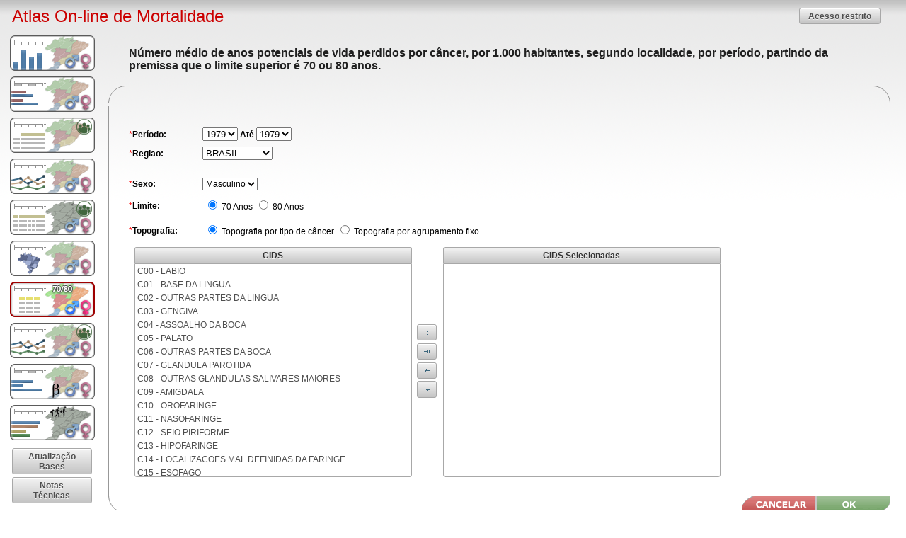

--- FILE ---
content_type: text/html;charset=UTF-8
request_url: https://mortalidade.inca.gov.br/MortalidadeWeb/pages/Modelo07/consultar.xhtml;jsessionid=1A378F813DF88F92323289A0E2C0B8F1
body_size: 9639
content:
<?xml version='1.0' encoding='UTF-8' ?>
<!DOCTYPE html>
<html xmlns="http://www.w3.org/1999/xhtml"><head id="j_idt2">
    		<meta http-equiv="X-UA-Compatible" content="IE=9; IE=8; IE=EDGE" /><link type="text/css" rel="stylesheet" href="/MortalidadeWeb/javax.faces.resource/theme.css.xhtml?ln=primefaces-aristo" /><link type="text/css" rel="stylesheet" href="/MortalidadeWeb/javax.faces.resource/css_sis.css.xhtml;jsessionid=D3D6360C351BE99025B575EF51444CD0?ln=css" /><link type="text/css" rel="stylesheet" href="/MortalidadeWeb/javax.faces.resource/menu.css.xhtml;jsessionid=D3D6360C351BE99025B575EF51444CD0?ln=css" /><style type="text/css">
			a.no-decor>img {
			    border: none;
			}
	
			.col1 {
				width:50px;
			}
	
			.col2 {
				width:50px
			}
	
			.col3 {
				width:50px;
			}
			
			table#alter tr td { /* Toda a tabela com fundo creme */
				background: #ffc;
			}

			table#alter tr.dif td {
				background: #eee; /* Linhas com fundo cinza */
			}
	
		</style><link type="text/css" rel="stylesheet" href="/MortalidadeWeb/javax.faces.resource/components.css.xhtml;jsessionid=D3D6360C351BE99025B575EF51444CD0?ln=primefaces&amp;v=6.2" /><script type="text/javascript" src="/MortalidadeWeb/javax.faces.resource/jquery/jquery.js.xhtml;jsessionid=D3D6360C351BE99025B575EF51444CD0?ln=primefaces&amp;v=6.2"></script><script type="text/javascript" src="/MortalidadeWeb/javax.faces.resource/jquery/jquery-plugins.js.xhtml;jsessionid=D3D6360C351BE99025B575EF51444CD0?ln=primefaces&amp;v=6.2"></script><script type="text/javascript" src="/MortalidadeWeb/javax.faces.resource/core.js.xhtml;jsessionid=D3D6360C351BE99025B575EF51444CD0?ln=primefaces&amp;v=6.2"></script><script type="text/javascript" src="/MortalidadeWeb/javax.faces.resource/components.js.xhtml;jsessionid=D3D6360C351BE99025B575EF51444CD0?ln=primefaces&amp;v=6.2"></script><script type="text/javascript" src="/MortalidadeWeb/javax.faces.resource/jsf.js.xhtml;jsessionid=D3D6360C351BE99025B575EF51444CD0?ln=javax.faces"></script><script type="text/javascript" src="/MortalidadeWeb/javax.faces.resource/validation/validation.js.xhtml?ln=primefaces&amp;v=6.2"></script><script type="text/javascript">if(window.PrimeFaces){PrimeFaces.settings.locale='pt_BR';PrimeFaces.settings.validateEmptyFields=false;PrimeFaces.settings.considerEmptyStringNull=false;}</script>
	    <meta http-equiv="content-type" content="text/html;charset=UTF-8" charset="UTF-8" />
	    <meta name="viewport" content="width=800" />
        <title>Atlas On-line de Mortalidade</title><script type="text/javascript" src="/MortalidadeWeb/javax.faces.resource/jsf_basic.js.xhtml;jsessionid=D3D6360C351BE99025B575EF51444CD0?ln=javascript"></script><!--[if lte IE 8]><script type="text/javascript" src="/MortalidadeWeb/javax.faces.resource/leaflet/html5.js.xhtml;jsessionid=D3D6360C351BE99025B575EF51444CD0?ln=javascript"></script><script type="text/javascript" src="/MortalidadeWeb/javax.faces.resource/jquery/css3-mediaqueries.js.xhtml;jsessionid=D3D6360C351BE99025B575EF51444CD0?ln=javascript"></script><![endif]-->
		<meta http-equiv="content-type" content="text/html;charset=UTF-8" charset="UTF-8" /><script type="text/javascript">
       		  (function(i,s,o,g,r,a,m){i['GoogleAnalyticsObject']=r;i[r]=i[r]||function(){
			  (i[r].q=i[r].q||[]).push(arguments)},i[r].l=1*new Date();a=s.createElement(o),
			  m=s.getElementsByTagName(o)[0];a.async=1;a.src=g;m.parentNode.insertBefore(a,m)
			  })(window,document,'script','//www.google-analytics.com/analytics.js','ga');
			
			  ga('create', 'UA-35722133-2', 'auto');
			  ga('send', 'pageview');
			       		
       	</script></head><body>

    	<div id="menuPanoPreto"></div>
		<table width="100%" border="0">
			<tr>
				<td height="21" colspan="2">
                	<table width="100%" border="0">
						<tr>
							<td class="tit_pag">
								<table width="100%" border="0">
									<tr>
										<td class="tit_pag" valign="middle"><a class="bt-menu"><img src="/MortalidadeWeb/javax.faces.resource/bt-menu.png.xhtml;jsessionid=D3D6360C351BE99025B575EF51444CD0?ln=imagens" /></a> Atlas On-line de Mortalidade</td>
										<td class="txt" width="130px" align="right">
<form id="form1" name="form1" method="post" action="/MortalidadeWeb/pages/Modelo07/consultar.xhtml;jsessionid=D3D6360C351BE99025B575EF51444CD0" enctype="application/x-www-form-urlencoded">
<input type="hidden" name="form1" value="form1" />
<button id="form1:panelAcesso" name="form1:panelAcesso" class="ui-button ui-widget ui-state-default ui-corner-all ui-button-text-only" onclick="PrimeFaces.bcn(this,event,[function(event){PF('loginPopup').show()},function(event){PrimeFaces.ab({s:&quot;form1:panelAcesso&quot;});return false;}]);" type="submit"><span class="ui-button-text ui-c">Acesso restrito</span></button><script id="form1:panelAcesso_s" type="text/javascript">PrimeFaces.cw("CommandButton","widget_form1_panelAcesso",{id:"form1:panelAcesso"});</script><input type="hidden" name="javax.faces.ViewState" id="j_id1:javax.faces.ViewState:0" value="-8590850994389906688:-8929286136504943055" autocomplete="off" />
</form><div id="panelLogin" class="ui-dialog ui-widget ui-widget-content ui-corner-all ui-shadow ui-hidden-container"><div class="ui-dialog-titlebar ui-widget-header ui-helper-clearfix ui-corner-top"><span id="panelLogin_title" class="ui-dialog-title">Login</span><a href="#" class="ui-dialog-titlebar-icon ui-dialog-titlebar-close ui-corner-all" aria-label="Close"><span class="ui-icon ui-icon-closethick"></span></a></div><div class="ui-dialog-content ui-widget-content">
<form id="formLogin" name="formLogin" method="post" action="/MortalidadeWeb/pages/Modelo07/consultar.xhtml;jsessionid=D3D6360C351BE99025B575EF51444CD0" enctype="application/x-www-form-urlencoded" onkeypress="if (event.keyCode == 13) { document.getElementById('formLogin:btnOK').click(); return false; }">
<input type="hidden" name="formLogin" value="formLogin" />
<div id="formLogin:mensagemLogin" class="ui-messages ui-widget error" aria-live="polite" data-global="false" data-summary="data-summary" data-severity="all,error" data-redisplay="true"></div><table id="formLogin:panelFormLogin" class="tabela">
<tbody>
<tr>
<td><span class="tit_forms_1">Usuário:</span></td>
<td><input id="formLogin:login" type="text" name="formLogin:login" size="20" /></td>
</tr>
<tr>
<td><span class="tit_forms_1">Senha:</span></td>
<td><input id="formLogin:senha" type="password" name="formLogin:senha" value="" size="20" /></td>
</tr>
<tr>
<td><button id="formLogin:btnOK" name="formLogin:btnOK" class="ui-button ui-widget ui-state-default ui-corner-all ui-button-text-icon-left" onclick="PrimeFaces.ab({s:&quot;formLogin:btnOK&quot;,p:&quot;formLogin&quot;,u:&quot;formLogin&quot;,onst:function(cfg){PF('aguardeSimples').show();},onco:function(xhr,status,args){PF('aguardeSimples').hide();}});return false;" type="submit"><span class="ui-button-icon-left ui-icon ui-c ui-icon-check"></span><span class="ui-button-text ui-c">OK</span></button><script id="formLogin:btnOK_s" type="text/javascript">PrimeFaces.cw("CommandButton","widget_formLogin_btnOK",{id:"formLogin:btnOK"});</script></td>
</tr>
</tbody>
</table>
<input type="hidden" name="javax.faces.ViewState" id="j_id1:javax.faces.ViewState:1" value="-8590850994389906688:-8929286136504943055" autocomplete="off" />
</form></div></div><script id="panelLogin_s" type="text/javascript">$(function(){PrimeFaces.cw("Dialog","loginPopup",{id:"panelLogin",resizable:false,modal:true,closeOnEscape:true});});</script>
										</td>
									</tr>
								</table>
							</td>
					  	</tr>
					</table>
                </td>
			</tr>
			
			<tr>
				<td valign="top" align="center" class="menu">
					<div class="menu_modelos"><table>
<tbody>
<tr>
<td><a id="model01" name="model01" href="/MortalidadeWeb/pages/Modelo01/consultar.xhtml;jsessionid=D3D6360C351BE99025B575EF51444CD0" class="btnMenu btnModelo01">
		   				<span>Modelo 01</span></a></td>
</tr>
<tr>
<td><div id="modelo01_tip" class="ui-tooltip ui-widget tooltip ui-tooltip-right"><div class="ui-tooltip-arrow"></div><div class="ui-tooltip-text ui-shadow ui-corner-all">
			   				<span>
			   					<font size="2">
				   					Mortalidade proporcional não ajustada por câncer, <br /> 
				   					Brasil ou Região, homens, mulheres ou homens e mulheres, <br /> 
				   					grupoCid e por ano ou período selecionado. 
				   				</font>
			   				</span></div></div><script id="modelo01_tip_s" type="text/javascript">$(function(){PrimeFaces.cw("Tooltip","widget_modelo01_tip",{id:"modelo01_tip",showEffect:"fade",hideEffect:"fade",target:"model01"});});</script></td>
</tr>
<tr>
<td><a id="model02" name="model02" href="/MortalidadeWeb/pages/Modelo02/consultar.xhtml;jsessionid=D3D6360C351BE99025B575EF51444CD0" class="btnMenu btnModelo02">
		   				<span>Modelo 02</span></a></td>
</tr>
<tr>
<td><div id="modelo02_tip" class="ui-tooltip ui-widget tooltip ui-tooltip-right"><div class="ui-tooltip-arrow"></div><div class="ui-tooltip-text ui-shadow ui-corner-all">
			   				<span>
			   					<font size="2">
			   						Distribuição proporcional do total de mortes por câncer, <br /> 
				   					segundo localização primária do tumor, por sexo, localidade, <br />
				   					por período selecionado. 
			   					</font>
			   				</span></div></div><script id="modelo02_tip_s" type="text/javascript">$(function(){PrimeFaces.cw("Tooltip","widget_modelo02_tip",{id:"modelo02_tip",showEffect:"fade",hideEffect:"fade",target:"model02"});});</script></td>
</tr>
<tr>
<td><a id="model03" name="model03" href="/MortalidadeWeb/pages/Modelo03/consultar.xhtml;jsessionid=D3D6360C351BE99025B575EF51444CD0" class="btnMenu btnModelo03">
		   				<span>Modelo 03</span></a></td>
</tr>
<tr>
<td><div id="modelo03_tip" class="ui-tooltip ui-widget tooltip ui-tooltip-right"><div class="ui-tooltip-arrow"></div><div class="ui-tooltip-text ui-shadow ui-corner-all">
			   				<span>
			   					<font size="2">
			   						Taxas de mortalidade por câncer, <br /> 
				   					brutas e ajustadas por idade pelas <br /> 
				   					populações mundial e brasileira, <br />
				   					por 100.000, segundo sexo, <br />
				   					faixa etaria, localidade e por período selecionado.
			   					</font>
			   				</span></div></div><script id="modelo03_tip_s" type="text/javascript">$(function(){PrimeFaces.cw("Tooltip","widget_modelo03_tip",{id:"modelo03_tip",showEffect:"fade",hideEffect:"fade",target:"model03"});});</script></td>
</tr>
<tr>
<td><a id="model04" name="model04" href="/MortalidadeWeb/pages/Modelo04/consultar.xhtml;jsessionid=D3D6360C351BE99025B575EF51444CD0" class="btnMenu btnModelo04">
		   				<span>Modelo 04</span></a></td>
</tr>
<tr>
<td><div id="modelo04_tip" class="ui-tooltip ui-widget tooltip ui-tooltip-right"><div class="ui-tooltip-arrow"></div><div class="ui-tooltip-text ui-shadow ui-corner-all">
				   			<span>
				   				<font size="2">
				   					Taxas de mortalidade para as 5 localizações  <br /> 
					   				primárias mais frequentes, por período selecionado, <br /> 
					   				ajustadas por idade, pela população mundial, <br />
					   				por 100.000, segundo sexo.
				   				</font>
				   			</span></div></div><script id="modelo04_tip_s" type="text/javascript">$(function(){PrimeFaces.cw("Tooltip","widget_modelo04_tip",{id:"modelo04_tip",showEffect:"fade",hideEffect:"fade",target:"model04"});});</script></td>
</tr>
<tr>
<td><a id="model05" name="model05" href="/MortalidadeWeb/pages/Modelo05/consultar.xhtml;jsessionid=D3D6360C351BE99025B575EF51444CD0" class="btnMenu btnModelo05">
		   				<span>Modelo 05</span></a></td>
</tr>
<tr>
<td><div id="modelo05_tip" class="ui-tooltip ui-widget tooltip ui-tooltip-right"><div class="ui-tooltip-arrow"></div><div class="ui-tooltip-text ui-shadow ui-corner-all">
			   				<span>
			   					<font size="2">
			   						Taxas de mortalidade por câncer, brutas e ajustadas <br /> 
				   					por idade, pelas populações mundial e brasileira, <br />
				   					por 100.000, segundo sexo, localidade e período selecionado.
			   					</font>
			   				</span></div></div><script id="modelo05_tip_s" type="text/javascript">$(function(){PrimeFaces.cw("Tooltip","widget_modelo05_tip",{id:"modelo05_tip",showEffect:"fade",hideEffect:"fade",target:"model05"});});</script></td>
</tr>
<tr>
<td><a id="model06" name="model06" href="/MortalidadeWeb/pages/Modelo06/consultar.xhtml;jsessionid=D3D6360C351BE99025B575EF51444CD0" class="btnMenu btnModelo06">
		   					<span>Modelo 06</span></a></td>
</tr>
<tr>
<td><div id="modelo06_tip" class="ui-tooltip ui-widget tooltip ui-tooltip-right"><div class="ui-tooltip-arrow"></div><div class="ui-tooltip-text ui-shadow ui-corner-all">
			   				<span>
			   					<font size="2">
			   						Representação espacial das taxas brutas ou ajustadas <br /> 
				   					por idade pela população mundial de mortalidade por câncer, <br /> 
				   					por 100.000, segundo sexo, nas Unidades da Federação, <br />
				   					Regionais de Saúde ou Municípios, por período selecionado.
			   					</font>
			   				</span></div></div><script id="modelo06_tip_s" type="text/javascript">$(function(){PrimeFaces.cw("Tooltip","widget_modelo06_tip",{id:"modelo06_tip",showEffect:"fade",hideEffect:"fade",target:"model06"});});</script></td>
</tr>
<tr>
<td><a id="model07" name="model07" href="/MortalidadeWeb/pages/Modelo07/consultar.xhtml;jsessionid=D3D6360C351BE99025B575EF51444CD0" class="btnMenu btnModelo07">
		   					<span>Modelo 07</span></a></td>
</tr>
<tr>
<td><div id="modelo07_tip" class="ui-tooltip ui-widget tooltip ui-tooltip-right"><div class="ui-tooltip-arrow"></div><div class="ui-tooltip-text ui-shadow ui-corner-all">
			   				<span>
			   					<font size="2">
			   						Número médio de anos potenciais de vida perdidos por câncer, <br /> 
				   					por 1.000 habitantes, segundo localidade, por período, <br />
				   					partindo da premissa que o limite superior é 70 ou 80 anos.
			   					</font>
			   				</span></div></div><script id="modelo07_tip_s" type="text/javascript">$(function(){PrimeFaces.cw("Tooltip","widget_modelo07_tip",{id:"modelo07_tip",showEffect:"fade",hideEffect:"fade",target:"model07"});});</script></td>
</tr>
<tr>
<td><a id="model08" name="model08" href="/MortalidadeWeb/pages/Modelo08/consultar.xhtml;jsessionid=D3D6360C351BE99025B575EF51444CD0" class="btnMenu btnModelo08">
		   					<span>Modelo 08</span></a></td>
</tr>
<tr>
<td><div id="modelo08_tip" class="ui-tooltip ui-widget tootip ui-tooltip-right"><div class="ui-tooltip-arrow"></div><div class="ui-tooltip-text ui-shadow ui-corner-all">
			   				<span>
			   					<font size="2">
			   						Taxas de mortalidade por câncer, brutas e ajustadas por idade, <br /> 
				   					pelas populações mundial e brasileira, por 100.000, segundo sexo, <br />
				   					localidade e por período selecionado.
			   					</font>
			   				</span></div></div><script id="modelo08_tip_s" type="text/javascript">$(function(){PrimeFaces.cw("Tooltip","widget_modelo08_tip",{id:"modelo08_tip",showEffect:"fade",hideEffect:"fade",target:"model08"});});</script></td>
</tr>
<tr>
<td><a id="model09" name="model09" href="/MortalidadeWeb/pages/Modelo09/consultar.xhtml;jsessionid=D3D6360C351BE99025B575EF51444CD0" class="btnMenu btnModelo09">
		   					<span>Modelo 09</span></a></td>
</tr>
<tr>
<td><div id="modelo09_tip" class="ui-tooltip ui-widget tootip ui-tooltip-right"><div class="ui-tooltip-arrow"></div><div class="ui-tooltip-text ui-shadow ui-corner-all">
			   				<span>
			   					<font size="2">
			   						Variação Percentual Média Anual (AAPC), <br /> 
				   					por câncer, para o sexo masculino e feminino por período selecionado.
			   					</font>
			   				</span></div></div><script id="modelo09_tip_s" type="text/javascript">$(function(){PrimeFaces.cw("Tooltip","widget_modelo09_tip",{id:"modelo09_tip",showEffect:"fade",hideEffect:"fade",target:"model09"});});</script></td>
</tr>
<tr>
<td><a id="modelo10" name="modelo10" href="/MortalidadeWeb/pages/Modelo10/consultar.xhtml;jsessionid=D3D6360C351BE99025B575EF51444CD0" class="btnMenu btnModelo10">
		   					<span>Tabulador</span></a></td>
</tr>
<tr>
<td><div id="modelo10_tip" class="ui-tooltip ui-widget tootip ui-tooltip-right"><div class="ui-tooltip-arrow"></div><div class="ui-tooltip-text ui-shadow ui-corner-all">
			   				<span>
			   					<font size="2">
			   						Tabulador
			   					</font>
			   				</span></div></div><script id="modelo10_tip_s" type="text/javascript">$(function(){PrimeFaces.cw("Tooltip","widget_modelo10_tip",{id:"modelo10_tip",showEffect:"fade",hideEffect:"fade",target:"modelo10"});});</script></td>
</tr>
<tr>
<td>
<form id="j_idt46" name="j_idt46" method="post" action="/MortalidadeWeb/pages/Modelo07/consultar.xhtml;jsessionid=D3D6360C351BE99025B575EF51444CD0" enctype="application/x-www-form-urlencoded">
<input type="hidden" name="j_idt46" value="j_idt46" />
<table>
<tbody>
<tr>
<td><button id="j_idt46:j_idt48" name="j_idt46:j_idt48" class="ui-button ui-widget ui-state-default ui-corner-all ui-button-text-only" onclick="PrimeFaces.bcn(this,event,[function(event){esconderMenuSuspenso();},function(event){PrimeFaces.ab({s:&quot;j_idt46:j_idt48&quot;,u:&quot;formAnosPopup&quot;,onst:function(cfg){PF('aguardeSimples').show();},onco:function(xhr,status,args){PF('aguardeSimples').hide(); PF('controleAnoPopup').show();;}});return false;}]);" type="submit"><span class="ui-button-text ui-c">Atualização Bases</span></button><script id="j_idt46:j_idt48_s" type="text/javascript">PrimeFaces.cw("CommandButton","widget_j_idt46_j_idt48",{id:"j_idt46:j_idt48"});</script></td>
</tr>
<tr>
<td><button id="j_idt46:j_idt49" name="j_idt46:j_idt49" class="ui-button ui-widget ui-state-default ui-corner-all ui-button-text-only" onclick="PrimeFaces.bcn(this,event,[function(event){esconderMenuSuspenso();},function(event){PrimeFaces.ab({s:&quot;j_idt46:j_idt49&quot;,u:&quot;formNotasPopup&quot;,onst:function(cfg){PF('aguardeSimples').show();},onco:function(xhr,status,args){PF('aguardeSimples').hide(); PF('notasTecnicasPopup').show();;}});return false;}]);" type="submit"><span class="ui-button-text ui-c">Notas Técnicas</span></button><script id="j_idt46:j_idt49_s" type="text/javascript">PrimeFaces.cw("CommandButton","widget_j_idt46_j_idt49",{id:"j_idt46:j_idt49"});</script></td>
</tr>
</tbody>
</table>
<input type="hidden" name="javax.faces.ViewState" id="j_id1:javax.faces.ViewState:2" value="-8590850994389906688:-8929286136504943055" autocomplete="off" />
</form></td>
</tr>
<tr>
<td><a href="http://www.inca.gov.br/" target="_blank" class="logo_inca"><img src="/MortalidadeWeb/javax.faces.resource/logo_inca.gif.xhtml;jsessionid=D3D6360C351BE99025B575EF51444CD0?ln=imagens" width="120" /></a></td>
</tr>
<tr>
<td><a href="http://www.paho.org/bra/" target="_blank" class="logo_opas"><img src="/MortalidadeWeb/javax.faces.resource/logo_opas.jpg.xhtml;jsessionid=D3D6360C351BE99025B575EF51444CD0?ln=imagens" width="120" /></a></td>
</tr>
</tbody>
</table>

					</div>
				</td>
				<td valign="top"><body>
<form id="formModelo07" name="formModelo07" method="post" action="/MortalidadeWeb/pages/Modelo07/consultar.xhtml;jsessionid=D3D6360C351BE99025B575EF51444CD0" enctype="application/x-www-form-urlencoded">
<input type="hidden" name="formModelo07" value="formModelo07" />

		   		<br />
				<table class="formulario">
		   			<tr>
						<td width="26"></td>
						<td align="left" class="tit_modelo">
							Número médio de anos potenciais de vida perdidos por câncer, por 1.000 habitantes, segundo localidade,
							por período, partindo da premissa que o limite superior é 70 ou 80 anos.
						</td>
						<td width="29" height="30"></td>
					</tr>
				</table>
				<br />
				<table class="formulario">
					<tr>
						<td class="top_esq" width="25"><img id="formModelo07:j_idt57" width="25" alt="" src="/MortalidadeWeb/javax.faces.resource/spacer/dot_clear.gif.xhtml?ln=primefaces&amp;v=6.2" /></td>
						<td class="linha_top"></td>
						<td class="top_dir"><img id="formModelo07:j_idt59" width="25" alt="" src="/MortalidadeWeb/javax.faces.resource/spacer/dot_clear.gif.xhtml?ln=primefaces&amp;v=6.2" /></td>
					</tr>
					<tr>
						<td class="linha_esq" width="25"></td>
	                        <td>
	                        	<table>
	                        		
	                        		<tr>
	                        			<td colspan="2"><div id="formModelo07:msgCamposVazios"><br /></div>
	                        			</td>
	                        		</tr>	
	                        		
	                        	</table>
	                        	
	                        	<table>	
	                        		 
	                        		<tr>	
	                        			<td width="100"><span id="formModelo07:labelPeriodo"><span class="obrigatorio">*</span><span class="tit_forms_1">Período: </span></span>
	                        			</td>
	                        			<td><span id="formModelo07:panelPeriodo"><select id="formModelo07:anoInicio" name="formModelo07:anoInicio" size="1">	<option value="1979">1979</option>
	<option value="1980">1980</option>
	<option value="1981">1981</option>
	<option value="1982">1982</option>
	<option value="1983">1983</option>
	<option value="1984">1984</option>
	<option value="1985">1985</option>
	<option value="1986">1986</option>
	<option value="1987">1987</option>
	<option value="1988">1988</option>
	<option value="1989">1989</option>
	<option value="1990">1990</option>
	<option value="1991">1991</option>
	<option value="1992">1992</option>
	<option value="1993">1993</option>
	<option value="1994">1994</option>
	<option value="1995">1995</option>
	<option value="1996">1996</option>
	<option value="1997">1997</option>
	<option value="1998">1998</option>
	<option value="1999">1999</option>
	<option value="2000">2000</option>
	<option value="2001">2001</option>
	<option value="2002">2002</option>
	<option value="2003">2003</option>
	<option value="2004">2004</option>
	<option value="2005">2005</option>
	<option value="2006">2006</option>
	<option value="2007">2007</option>
	<option value="2008">2008</option>
	<option value="2009">2009</option>
	<option value="2010">2010</option>
	<option value="2011">2011</option>
	<option value="2012">2012</option>
	<option value="2013">2013</option>
	<option value="2014">2014</option>
	<option value="2015">2015</option>
	<option value="2016">2016</option>
	<option value="2017">2017</option>
	<option value="2018">2018</option>
	<option value="2019">2019</option>
	<option value="2020">2020</option>
	<option value="2021">2021</option>
	<option value="2022">2022</option>
	<option value="2023">2023</option>
	<option value="2024">2024</option>
</select><span class="tit_forms_1"> Até </span><select id="formModelo07:anoFim" name="formModelo07:anoFim" size="1">	<option value="1979">1979</option>
	<option value="1980">1980</option>
	<option value="1981">1981</option>
	<option value="1982">1982</option>
	<option value="1983">1983</option>
	<option value="1984">1984</option>
	<option value="1985">1985</option>
	<option value="1986">1986</option>
	<option value="1987">1987</option>
	<option value="1988">1988</option>
	<option value="1989">1989</option>
	<option value="1990">1990</option>
	<option value="1991">1991</option>
	<option value="1992">1992</option>
	<option value="1993">1993</option>
	<option value="1994">1994</option>
	<option value="1995">1995</option>
	<option value="1996">1996</option>
	<option value="1997">1997</option>
	<option value="1998">1998</option>
	<option value="1999">1999</option>
	<option value="2000">2000</option>
	<option value="2001">2001</option>
	<option value="2002">2002</option>
	<option value="2003">2003</option>
	<option value="2004">2004</option>
	<option value="2005">2005</option>
	<option value="2006">2006</option>
	<option value="2007">2007</option>
	<option value="2008">2008</option>
	<option value="2009">2009</option>
	<option value="2010">2010</option>
	<option value="2011">2011</option>
	<option value="2012">2012</option>
	<option value="2013">2013</option>
	<option value="2014">2014</option>
	<option value="2015">2015</option>
	<option value="2016">2016</option>
	<option value="2017">2017</option>
	<option value="2018">2018</option>
	<option value="2019">2019</option>
	<option value="2020">2020</option>
	<option value="2021">2021</option>
	<option value="2022">2022</option>
	<option value="2023">2023</option>
	<option value="2024">2024</option>
</select></span>
										</td>
									</tr>
									
								</table>
								
								<table>
									
									<tr>
										<td width="100"><span id="formModelo07:labelRegiao"><span class="obrigatorio">*</span><span class="tit_forms_1">Regiao:</span></span>
	                        			</td>
										<td><span id="formModelo07:regiaoList"><select id="formModelo07:regiao" name="formModelo07:regiao" size="1" onchange="mojarra.ab(this,event,'valueChange','formModelo07:regiao','formModelo07:estadoList formModelo07:labelEstado formModelo07:labelCidade formModelo07:cidadeList')">	<option selected="selected">BRASIL</option>
	<option value="5">Centro-Oeste</option>
	<option value="2">Nordeste</option>
	<option value="1">Norte</option>
	<option value="3">Sudeste</option>
	<option value="4">Sul</option>
</select><img src="/MortalidadeWeb/javax.faces.resource/ajax-loader.gif.xhtml;jsessionid=D3D6360C351BE99025B575EF51444CD0?ln=imagens" style="display:none" class="loading" /></span>
										</td>
									</tr>
									
	                        	</table>
	                        	
	                        	<table>
	                        		
	                        		<tr>
	                        			<td width="100"><span id="formModelo07:labelEstado"></span>
	                        			</td>
										<td><span id="formModelo07:estadoList"><img src="/MortalidadeWeb/javax.faces.resource/ajax-loader.gif.xhtml;jsessionid=D3D6360C351BE99025B575EF51444CD0?ln=imagens" style="display:none" class="loading" /></span>
										</td>
									</tr>
									
								</table>
								
								<table>
									
	                        		<tr>
	                        			<td width="100"><span id="formModelo07:labelCidade"></span>
	                        			</td>
										<td><span id="formModelo07:cidadeList"></span>
										</td>
									</tr>
									
								</table>
								
								<table>
									
									<tr>
	                        			<td width="100"><span id="formModelo07:labelSexo"><span class="obrigatorio">*</span><span class="tit_forms_1">Sexo:</span></span>
	                        			</td>
	                        			<td><span id="formModelo07:sexo"><select id="formModelo07:j_idt96" name="formModelo07:j_idt96" class="txt" size="1" onchange="mojarra.ab(this,event,'valueChange',0,'formModelo07:cidTotal')">	<option value="1" selected="selected">Masculino</option>
	<option value="2">Feminino</option>
	<option value="4">Todos</option>
</select><img src="/MortalidadeWeb/javax.faces.resource/ajax-loader.gif.xhtml;jsessionid=D3D6360C351BE99025B575EF51444CD0?ln=imagens" style="display:none" class="loading" /></span>
	                        			</td>
	                        		</tr>
	                        		
	                        	</table>
	                        	
	                        	<table>
	                        		
	                        		<tr>
	                        			<td width="100"><span id="formModelo07:labelLimite"><span class="obrigatorio">*</span><span class="tit_forms_1">Limite:</span></span>
	                        			</td>
	                        			<td><span id="formModelo07:limite"><table class="txt">
	<tr>
<td>
<input type="radio" checked="checked" name="formModelo07:j_idt103" id="formModelo07:j_idt103:0" value="70" /><label for="formModelo07:j_idt103:0"> 70 Anos</label></td>
<td>
<input type="radio" name="formModelo07:j_idt103" id="formModelo07:j_idt103:1" value="80" /><label for="formModelo07:j_idt103:1"> 80 Anos</label></td>
	</tr>
</table></span>
	                        			</td>
	                        		</tr>
	                        		
								</table>
								
								<table>
									
	                        		<tr>
	                        			<td width="100"><span id="formModelo07:labelTopografia"><span class="obrigatorio">*</span><span class="tit_forms_1">Topografia:</span></span>
	                        			</td>
	                        			<td><span id="formModelo07:tipoTopografiaList"><table id="formModelo07:tipoTopografia" class="txt">
	<tr>
<td>
<input type="radio" checked="checked" name="formModelo07:tipoTopografia" id="formModelo07:tipoTopografia:0" value="1" onclick="mojarra.ab(this,event,'valueChange',0,'formModelo07:cidTotal')" /><label for="formModelo07:tipoTopografia:0"> Topografia por tipo de câncer</label></td>
<td>
<input type="radio" name="formModelo07:tipoTopografia" id="formModelo07:tipoTopografia:1" value="2" onclick="mojarra.ab(this,event,'valueChange',0,'formModelo07:cidTotal')" /><label for="formModelo07:tipoTopografia:1"> Topografia por agrupamento fixo</label></td>
	</tr>
</table></span>
	                        			</td>
	                        		</tr>
	                        		
	                        	</table>
	                        	
	                        	<table>
	                       	  		
	                       	  		<tr>
	                       	  			<td colspan="2" class="txt"><span id="formModelo07:cidTotal"><div id="formModelo07:pickList" class="ui-picklist ui-widget ui-helper-clearfix"><div class="ui-picklist-list-wrapper"><div class="ui-picklist-caption ui-widget-header ui-corner-tl ui-corner-tr">CIDS</div><ul class="ui-widget-content ui-picklist-list ui-picklist-source ui-corner-bottom" role="menu"><li class="ui-picklist-item ui-corner-all" data-item-value="20850" data-item-label="C00 - LABIO" role="menuitem">C00 - LABIO</li><li class="ui-picklist-item ui-corner-all" data-item-value="20860" data-item-label="C01 - BASE DA LINGUA" role="menuitem">C01 - BASE DA LINGUA</li><li class="ui-picklist-item ui-corner-all" data-item-value="20861" data-item-label="C02 - OUTRAS PARTES DA LINGUA" role="menuitem">C02 - OUTRAS PARTES DA LINGUA</li><li class="ui-picklist-item ui-corner-all" data-item-value="20869" data-item-label="C03 - GENGIVA" role="menuitem">C03 - GENGIVA</li><li class="ui-picklist-item ui-corner-all" data-item-value="20873" data-item-label="C04 - ASSOALHO DA BOCA" role="menuitem">C04 - ASSOALHO DA BOCA</li><li class="ui-picklist-item ui-corner-all" data-item-value="20878" data-item-label="C05 - PALATO" role="menuitem">C05 - PALATO</li><li class="ui-picklist-item ui-corner-all" data-item-value="20884" data-item-label="C06 - OUTRAS PARTES DA BOCA" role="menuitem">C06 - OUTRAS PARTES DA BOCA</li><li class="ui-picklist-item ui-corner-all" data-item-value="20890" data-item-label="C07 - GLANDULA PAROTIDA" role="menuitem">C07 - GLANDULA PAROTIDA</li><li class="ui-picklist-item ui-corner-all" data-item-value="20891" data-item-label="C08 - OUTRAS GLANDULAS SALIVARES MAIORES" role="menuitem">C08 - OUTRAS GLANDULAS SALIVARES MAIORES</li><li class="ui-picklist-item ui-corner-all" data-item-value="20896" data-item-label="C09 - AMIGDALA" role="menuitem">C09 - AMIGDALA</li><li class="ui-picklist-item ui-corner-all" data-item-value="20901" data-item-label="C10 - OROFARINGE" role="menuitem">C10 - OROFARINGE</li><li class="ui-picklist-item ui-corner-all" data-item-value="20909" data-item-label="C11 - NASOFARINGE" role="menuitem">C11 - NASOFARINGE</li><li class="ui-picklist-item ui-corner-all" data-item-value="20916" data-item-label="C12 - SEIO PIRIFORME" role="menuitem">C12 - SEIO PIRIFORME</li><li class="ui-picklist-item ui-corner-all" data-item-value="20917" data-item-label="C13 - HIPOFARINGE" role="menuitem">C13 - HIPOFARINGE</li><li class="ui-picklist-item ui-corner-all" data-item-value="20923" data-item-label="C14 - LOCALIZACOES MAL DEFINIDAS DA FARINGE" role="menuitem">C14 - LOCALIZACOES MAL DEFINIDAS DA FARINGE</li><li class="ui-picklist-item ui-corner-all" data-item-value="20928" data-item-label="C15 - ESOFAGO" role="menuitem">C15 - ESOFAGO</li><li class="ui-picklist-item ui-corner-all" data-item-value="20937" data-item-label="C16 - ESTOMAGO" role="menuitem">C16 - ESTOMAGO</li><li class="ui-picklist-item ui-corner-all" data-item-value="20947" data-item-label="C17 - INTESTINO DELGADO" role="menuitem">C17 - INTESTINO DELGADO</li><li class="ui-picklist-item ui-corner-all" data-item-value="20954" data-item-label="C18 - COLON" role="menuitem">C18 - COLON</li><li class="ui-picklist-item ui-corner-all" data-item-value="20965" data-item-label="C19 - JUNCAO RETOSSIGMOIDE" role="menuitem">C19 - JUNCAO RETOSSIGMOIDE</li><li class="ui-picklist-item ui-corner-all" data-item-value="20966" data-item-label="C20 - RETO" role="menuitem">C20 - RETO</li><li class="ui-picklist-item ui-corner-all" data-item-value="20967" data-item-label="C21 - ANUS E CANAL ANAL" role="menuitem">C21 - ANUS E CANAL ANAL</li><li class="ui-picklist-item ui-corner-all" data-item-value="20972" data-item-label="C22 - FIGADO E VIAS BILIARES INTRA-HEPATICAS" role="menuitem">C22 - FIGADO E VIAS BILIARES INTRA-HEPATICAS</li><li class="ui-picklist-item ui-corner-all" data-item-value="20980" data-item-label="C23 - VESICULA BILIAR" role="menuitem">C23 - VESICULA BILIAR</li><li class="ui-picklist-item ui-corner-all" data-item-value="20981" data-item-label="C24 - OUTRAS PARTES DAS VIAS BILIARES" role="menuitem">C24 - OUTRAS PARTES DAS VIAS BILIARES</li><li class="ui-picklist-item ui-corner-all" data-item-value="20986" data-item-label="C25 - PANCREAS" role="menuitem">C25 - PANCREAS</li><li class="ui-picklist-item ui-corner-all" data-item-value="20995" data-item-label="C26 - LOCALIZACOES MAL DEFINIDAS NO APARELHO DIGESTIVO" role="menuitem">C26 - LOCALIZACOES MAL DEFINIDAS NO APARELHO DIGESTIVO</li><li class="ui-picklist-item ui-corner-all" data-item-value="21000" data-item-label="C30 - CAVIDADE NASAL E OUVIDO MEDIO" role="menuitem">C30 - CAVIDADE NASAL E OUVIDO MEDIO</li><li class="ui-picklist-item ui-corner-all" data-item-value="21003" data-item-label="C31 - SEIOS DA FACE" role="menuitem">C31 - SEIOS DA FACE</li><li class="ui-picklist-item ui-corner-all" data-item-value="21010" data-item-label="C32 - LARINGE" role="menuitem">C32 - LARINGE</li><li class="ui-picklist-item ui-corner-all" data-item-value="21017" data-item-label="C33 - TRAQUEIA" role="menuitem">C33 - TRAQUEIA</li><li class="ui-picklist-item ui-corner-all" data-item-value="21018" data-item-label="C34 - BRONQUIOS E PULMOES" role="menuitem">C34 - BRONQUIOS E PULMOES</li><li class="ui-picklist-item ui-corner-all" data-item-value="21025" data-item-label="C37 - TIMO" role="menuitem">C37 - TIMO</li><li class="ui-picklist-item ui-corner-all" data-item-value="21026" data-item-label="C38 - CORACAO, MEDIASTINO E PLEURA" role="menuitem">C38 - CORACAO, MEDIASTINO E PLEURA</li><li class="ui-picklist-item ui-corner-all" data-item-value="21033" data-item-label="C39 - LOCALIZACOES MAL DEFINIDA DO APARELHO RESPIRATORIO" role="menuitem">C39 - LOCALIZACOES MAL DEFINIDA DO APARELHO RESPIRATORIO</li><li class="ui-picklist-item ui-corner-all" data-item-value="21037" data-item-label="C40 - OSSOS E ARTICULACOES DOS MEMBROS" role="menuitem">C40 - OSSOS E ARTICULACOES DOS MEMBROS</li><li class="ui-picklist-item ui-corner-all" data-item-value="21044" data-item-label="C41 - OSSOS E ARTICULACOES DE OUTRAS LOCALIZACOES" role="menuitem">C41 - OSSOS E ARTICULACOES DE OUTRAS LOCALIZACOES</li><li class="ui-picklist-item ui-corner-all" data-item-value="21052" data-item-label="C43 - MELANOMA MALIGNO DA PELE" role="menuitem">C43 - MELANOMA MALIGNO DA PELE</li><li class="ui-picklist-item ui-corner-all" data-item-value="21063" data-item-label="C44 - OUTRAS NEOPLASIAS MALIGNAS DA PELE" role="menuitem">C44 - OUTRAS NEOPLASIAS MALIGNAS DA PELE</li><li class="ui-picklist-item ui-corner-all" data-item-value="21074" data-item-label="C45 - MESOTELIOMA" role="menuitem">C45 - MESOTELIOMA</li><li class="ui-picklist-item ui-corner-all" data-item-value="21080" data-item-label="C46 - SARCOMA DE KAPOSI" role="menuitem">C46 - SARCOMA DE KAPOSI</li><li class="ui-picklist-item ui-corner-all" data-item-value="21088" data-item-label="C47 - NERVOS PERIFERICOS E DO S.N.A." role="menuitem">C47 - NERVOS PERIFERICOS E DO S.N.A.</li><li class="ui-picklist-item ui-corner-all" data-item-value="21098" data-item-label="C48 - RETROPERITONIO E PERITONIO" role="menuitem">C48 - RETROPERITONIO E PERITONIO</li><li class="ui-picklist-item ui-corner-all" data-item-value="21103" data-item-label="C49 - TECIDO CONJUNTIVO E OUTROS TECIDOS MOLES" role="menuitem">C49 - TECIDO CONJUNTIVO E OUTROS TECIDOS MOLES</li><li class="ui-picklist-item ui-corner-all" data-item-value="21113" data-item-label="C50 - MAMA" role="menuitem">C50 - MAMA</li><li class="ui-picklist-item ui-corner-all" data-item-value="21154" data-item-label="C60 - PENIS" role="menuitem">C60 - PENIS</li><li class="ui-picklist-item ui-corner-all" data-item-value="21160" data-item-label="C61 - PROSTATA" role="menuitem">C61 - PROSTATA</li><li class="ui-picklist-item ui-corner-all" data-item-value="21161" data-item-label="C62 - TESTICULOS" role="menuitem">C62 - TESTICULOS</li><li class="ui-picklist-item ui-corner-all" data-item-value="21165" data-item-label="C63 - OUTROS ORGAOS GENITAIS MASCULINOS, SOE" role="menuitem">C63 - OUTROS ORGAOS GENITAIS MASCULINOS, SOE</li><li class="ui-picklist-item ui-corner-all" data-item-value="21172" data-item-label="C64 - RIM" role="menuitem">C64 - RIM</li><li class="ui-picklist-item ui-corner-all" data-item-value="21173" data-item-label="C65 - PELVE RENAL" role="menuitem">C65 - PELVE RENAL</li><li class="ui-picklist-item ui-corner-all" data-item-value="21174" data-item-label="C66 - URETERES" role="menuitem">C66 - URETERES</li><li class="ui-picklist-item ui-corner-all" data-item-value="21175" data-item-label="C67 - BEXIGA" role="menuitem">C67 - BEXIGA</li><li class="ui-picklist-item ui-corner-all" data-item-value="21186" data-item-label="C68 - OUTROS ORGAOS URINARIOS, SOE" role="menuitem">C68 - OUTROS ORGAOS URINARIOS, SOE</li><li class="ui-picklist-item ui-corner-all" data-item-value="21191" data-item-label="C69 - OLHO E ANEXOS" role="menuitem">C69 - OLHO E ANEXOS</li><li class="ui-picklist-item ui-corner-all" data-item-value="21201" data-item-label="C70 - MENINGES" role="menuitem">C70 - MENINGES</li><li class="ui-picklist-item ui-corner-all" data-item-value="21205" data-item-label="C71 - ENCEFALO" role="menuitem">C71 - ENCEFALO</li><li class="ui-picklist-item ui-corner-all" data-item-value="21216" data-item-label="C72 - MEDULA ESPINHAL E OUTRAS PARTES S.N.C." role="menuitem">C72 - MEDULA ESPINHAL E OUTRAS PARTES S.N.C.</li><li class="ui-picklist-item ui-corner-all" data-item-value="21225" data-item-label="C73 - GLANDULA TIREOIDE" role="menuitem">C73 - GLANDULA TIREOIDE</li><li class="ui-picklist-item ui-corner-all" data-item-value="21226" data-item-label="C74 - GLANDULA SUPRA-RENAL" role="menuitem">C74 - GLANDULA SUPRA-RENAL</li><li class="ui-picklist-item ui-corner-all" data-item-value="21230" data-item-label="C75 - OUTRAS GLANDULAS ENDOCRINAS" role="menuitem">C75 - OUTRAS GLANDULAS ENDOCRINAS</li><li class="ui-picklist-item ui-corner-all" data-item-value="21239" data-item-label="C76 - OUTRAS LOCALIZACOES MAL DEFINIDAS" role="menuitem">C76 - OUTRAS LOCALIZACOES MAL DEFINIDAS</li><li class="ui-picklist-item ui-corner-all" data-item-value="21277" data-item-label="C80 - LOCALIZACAO PRIMARIA DESCONHECIDA" role="menuitem">C80 - LOCALIZACAO PRIMARIA DESCONHECIDA</li><li class="ui-picklist-item ui-corner-all" data-item-value="21278" data-item-label="C81 - DOENCA DE HODGKIN" role="menuitem">C81 - DOENCA DE HODGKIN</li><li class="ui-picklist-item ui-corner-all" data-item-value="21285" data-item-label="C82 - LINFOMA NAO-HODGKIN, FOLICULAR" role="menuitem">C82 - LINFOMA NAO-HODGKIN, FOLICULAR</li><li class="ui-picklist-item ui-corner-all" data-item-value="21291" data-item-label="C83 - LINFOMA NAO-HODGKIN DIFUSO" role="menuitem">C83 - LINFOMA NAO-HODGKIN DIFUSO</li><li class="ui-picklist-item ui-corner-all" data-item-value="21302" data-item-label="C84 - LINFOMAS DE CELULAS T CUTANEAS E PERIFERICAS" role="menuitem">C84 - LINFOMAS DE CELULAS T CUTANEAS E PERIFERICAS</li><li class="ui-picklist-item ui-corner-all" data-item-value="21309" data-item-label="C85 - LINFOMA NAO-HODGKIN DE OUTROS TIPOS, SOE" role="menuitem">C85 - LINFOMA NAO-HODGKIN DE OUTROS TIPOS, SOE</li><li class="ui-picklist-item ui-corner-all" data-item-value="21314" data-item-label="C88 - DOENCAS IMUNOPROLIFERATIVAS MALIGNAS" role="menuitem">C88 - DOENCAS IMUNOPROLIFERATIVAS MALIGNAS</li><li class="ui-picklist-item ui-corner-all" data-item-value="21321" data-item-label="C90 - MIELOMA MULTIPLO E NEOPLASIA MALIGNA DE PLASMOCITO" role="menuitem">C90 - MIELOMA MULTIPLO E NEOPLASIA MALIGNA DE PLASMOCITO</li><li class="ui-picklist-item ui-corner-all" data-item-value="21325" data-item-label="C91 - LEUCEMIA LINFOIDE" role="menuitem">C91 - LEUCEMIA LINFOIDE</li><li class="ui-picklist-item ui-corner-all" data-item-value="21334" data-item-label="C92 - LEUCEMIA MIELOIDE" role="menuitem">C92 - LEUCEMIA MIELOIDE</li><li class="ui-picklist-item ui-corner-all" data-item-value="21343" data-item-label="C93 - LEUCEMIA MONOCITICA" role="menuitem">C93 - LEUCEMIA MONOCITICA</li><li class="ui-picklist-item ui-corner-all" data-item-value="21349" data-item-label="C94 - OUTRA LEUCEMIAS DE CELULAS DE TIPO ESPECIFICO" role="menuitem">C94 - OUTRA LEUCEMIAS DE CELULAS DE TIPO ESPECIFICO</li><li class="ui-picklist-item ui-corner-all" data-item-value="21357" data-item-label="C95 - LEUCEMIA DE TIPO CELULAR, SOE" role="menuitem">C95 - LEUCEMIA DE TIPO CELULAR, SOE</li><li class="ui-picklist-item ui-corner-all" data-item-value="21363" data-item-label="C96 - OUTRAS NEOPLASIAS DE TECIDO LINFATICO E CORRELATOS" role="menuitem">C96 - OUTRAS NEOPLASIAS DE TECIDO LINFATICO E CORRELATOS</li><li class="ui-picklist-item ui-corner-all" data-item-value="21369" data-item-label="C97 - NEOPLASIAS MALIGNAS PRIMARIAS MULTIPLAS" role="menuitem">C97 - NEOPLASIAS MALIGNAS PRIMARIAS MULTIPLAS</li><li class="ui-picklist-item ui-corner-all" data-item-value="21468" data-item-label="D46 - SINDROME MIELODISPLASICA" role="menuitem">D46 - SINDROME MIELODISPLASICA</li></ul><select id="formModelo07:pickList_source" name="formModelo07:pickList_source" multiple="multiple" class="ui-helper-hidden"></select></div><div class="ui-picklist-buttons"><div class="ui-picklist-buttons-cell"><button type="button" class="ui-button ui-widget ui-state-default ui-corner-all ui-button-icon-only ui-picklist-button-add" title="Adicionar"><span class="ui-button-icon-left ui-icon ui-c ui-icon ui-icon-arrow-1-e"></span><span class="ui-button-text ui-c">Adicionar</span></button><button type="button" class="ui-button ui-widget ui-state-default ui-corner-all ui-button-icon-only ui-picklist-button-add-all" title="Adicionar todos"><span class="ui-button-icon-left ui-icon ui-c ui-icon ui-icon-arrowstop-1-e"></span><span class="ui-button-text ui-c">Adicionar todos</span></button><button type="button" class="ui-button ui-widget ui-state-default ui-corner-all ui-button-icon-only ui-picklist-button-remove" title="Remover"><span class="ui-button-icon-left ui-icon ui-c ui-icon ui-icon-arrow-1-w"></span><span class="ui-button-text ui-c">Remover</span></button><button type="button" class="ui-button ui-widget ui-state-default ui-corner-all ui-button-icon-only ui-picklist-button-remove-all" title="Remover todos"><span class="ui-button-icon-left ui-icon ui-c ui-icon ui-icon-arrowstop-1-w"></span><span class="ui-button-text ui-c">Remover todos</span></button></div></div><div class="ui-picklist-list-wrapper"><div class="ui-picklist-caption ui-widget-header ui-corner-tl ui-corner-tr">CIDS Selecionadas</div><ul class="ui-widget-content ui-picklist-list ui-picklist-target ui-corner-bottom" role="menu"></ul><select id="formModelo07:pickList_target" name="formModelo07:pickList_target" multiple="multiple" class="ui-helper-hidden"></select></div><div id="formModelo07:pickList_ariaRegion" class="ui-helper-hidden-accessible" role="region" aria-live="polite" aria-atomic="true"></div></div><script id="formModelo07:pickList_s" type="text/javascript">$(function(){PrimeFaces.cw("PickList","widget_formModelo07_pickList",{id:"formModelo07:pickList",effect:"fade",effectSpeed:"fast"});});</script></span>
	                       	  			</td>
	                       	  		</tr>
	                        	</table>
	                          	<br />
						   	</td>
						   	<td class="linha_dir"></td>
					</tr>
					<tr>
		            	<td height="25" colspan="3" align="right" style="padding: 0">
							<table class="borda-base">
								<tr>
			                        <td class="base_esq"></td>
			                        <td class="linha_base"></td>
				                        <td width="105px"><a href="#" onclick="mojarra.jsfcljs(document.getElementById('formModelo07'),{'formModelo07:j_idt124':'formModelo07:j_idt124'},'');return false"><img src="/MortalidadeWeb/javax.faces.resource/tabela/bt_cancelar.gif.xhtml;jsessionid=D3D6360C351BE99025B575EF51444CD0?ln=imagens" /></a>
										</td>
				                        <td width="105px"><a id="formModelo07:j_idt127" href="#" class="ui-commandlink ui-widget" onclick="PrimeFaces.ab({s:&quot;formModelo07:j_idt127&quot;,p:&quot;formModelo07&quot;,u:&quot;panelResultado formModelo07:msgCamposVazios formModelo07Links&quot;,onst:function(cfg){PF('aguardeDialogModelo').show();},onco:function(xhr,status,args){initCheck(args);}});return false;"><img src="/MortalidadeWeb/javax.faces.resource/tabela/bt_ok.gif.xhtml;jsessionid=D3D6360C351BE99025B575EF51444CD0?ln=imagens" /></a><script id="formModelo07:j_idt130" type="text/javascript">verificarResultado = function() {PrimeFaces.ab({s:"formModelo07:j_idt130",f:"formModelo07",u:"formModelo07:msgCamposVazios",onco:function(xhr,status,args){checkResultado(xhr, status, args);},pa:arguments[0]});}</script><script id="formModelo07:j_idt131" type="text/javascript">exibirResultado = function() {PrimeFaces.ab({s:"formModelo07:j_idt131",f:"formModelo07",p:"@none",u:"panelResultado formModelo07:msgCamposVazios formModelo07Links",ps:true,onco:function(xhr,status,args){PF('aguardeDialogModelo').hide();},pa:arguments[0]});}</script><script id="formModelo07:j_idt132" type="text/javascript">cancelarResultado = function() {PrimeFaces.ab({s:"formModelo07:j_idt132",f:"formModelo07",p:"@none",u:"panelResultado formModelo07:msgCamposVazios formModelo07Links",ps:true,pa:arguments[0]});}</script>
				                        </td>
									</tr>
								</table>
			                </td>
			         	</tr>
					</table><input type="hidden" name="javax.faces.ViewState" id="j_id1:javax.faces.ViewState:3" value="-8590850994389906688:-8929286136504943055" autocomplete="off" />
</form><script type="text/javascript">
	  		/*var FxJSFBegin = "JSFBegin";
			if (jsf) {
			    var originalRequest = jsf.ajax.request;
			    jsf.ajax.request = function(source, oevent, options) {
			        var event = $.Event(FxJSFBegin);
			        event.options = options;
			        event.originalEvent = oevent;
			        $(source).trigger(event);
			        if (event.isDefaultPrevented()) {
			            return;
			        } else {
			            originalRequest.apply(null, arguments);
			        }
			    };
			}*/
			
			var xhr;
			jQuery(document).ajaxSend(function( event, jqxhr, settings ){
				xhr = jqxhr;
			});
			
			function cancelarAjaxAguarde(){
				if (xhr)
					if (xhr.readystate != 4)
						xhr.abort();
			}
	  	</script><script type="text/javascript">
	  		function exibePrimeAguarde(texto){
				//if (!isLayoutMobile()){
					if (isNotBlank(texto)) jQuery('#msgAgaurde').html(texto);
					PF('aguardeDialogModelo').show();
				//} else {
					//if (isNotBlank(texto)) jQuery('#msgAgaurdeMobile').html(texto);
					//aguardeDialogMobile.show();
				//}
			}
			
			function ocultaPrimeAguarde(){
				//if (!isLayoutMobile())
					PF('aguardeDialogModelo').hide();
				//else
					//aguardeDialogMobile.hide();
			}
	  	</script><div id="primeAguardeModelo" class="ui-dialog ui-widget ui-widget-content ui-corner-all ui-shadow ui-hidden-container"><div class="ui-dialog-titlebar ui-widget-header ui-helper-clearfix ui-corner-top"><span id="primeAguardeModelo_title" class="ui-dialog-title"><span class="tit_area">Aguarde!</span></span><a href="#" class="ui-dialog-titlebar-icon ui-dialog-titlebar-close ui-corner-all" aria-label="Close"><span class="ui-icon ui-icon-closethick"></span></a></div><div class="ui-dialog-content ui-widget-content"> 
			<div align="center">
				<div id="imagemAguarde">
	    		<br /><br /><img src="/MortalidadeWeb/javax.faces.resource/ajax-loader-gr.gif.xhtml;jsessionid=D3D6360C351BE99025B575EF51444CD0?ln=imagens" />
				<br /><br />
				</div><span id="msgAgaurdeModelo" class="tit_txt">Aguarde enquanto a sua solicitação está sendo enviada ao servidor...</span>
			</div></div></div><script id="primeAguardeModelo_s" type="text/javascript">$(function(){PrimeFaces.cw("Dialog","aguardeDialogModelo",{id:"primeAguardeModelo",draggable:false,modal:true,closeOnEscape:true,onHide:function(){cancelarAjaxAguarde()}});});</script><div id="primeAguarde" class="ui-dialog ui-widget ui-widget-content ui-corner-all ui-shadow ui-hidden-container"><div class="ui-dialog-titlebar ui-widget-header ui-helper-clearfix ui-corner-top"><span id="primeAguarde_title" class="ui-dialog-title"><span class="tit_area">Aguarde!</span></span></div><div class="ui-dialog-content ui-widget-content"> 
			<div align="center">
				<div id="imagemAguarde">
	    		<br /><br /><img src="/MortalidadeWeb/javax.faces.resource/ajax-loader-gr.gif.xhtml;jsessionid=D3D6360C351BE99025B575EF51444CD0?ln=imagens" />
				<br /><br />
				</div><span id="msgAgaurde" class="tit_txt">Aguarde enquanto a sua solicitação está sendo enviada ao servidor...</span>
			</div></div></div><script id="primeAguarde_s" type="text/javascript">$(function(){PrimeFaces.cw("Dialog","aguardeDialog",{id:"primeAguarde",draggable:false,modal:true});});</script><span id="panelResultado">
				<br />
				<div align="center">
				</div></span>
<form id="formModelo07Links" name="formModelo07Links" method="post" action="/MortalidadeWeb/pages/Modelo07/consultar.xhtml;jsessionid=D3D6360C351BE99025B575EF51444CD0" enctype="application/x-www-form-urlencoded">
<input type="hidden" name="formModelo07Links" value="formModelo07Links" />

				<br /><input type="hidden" name="javax.faces.ViewState" id="j_id1:javax.faces.ViewState:4" value="-8590850994389906688:-8929286136504943055" autocomplete="off" />
</form></body>
					<br /><br />
					<div align="center" class="rodape_geral">
						Versão: 2.0.0 - Copyright© 1996-2026 INCA - Ministério da Saúde<br />
						A reprodução, total ou parcial, das informações contidas nessa página é permitida sempre e quando for citada a fonte.
					</div> 
				</td>
			</tr>   
		</table><script type="text/javascript">
			selecionarMenuModelo();
		</script><div id="controleAnoPopup" class="ui-dialog ui-widget ui-widget-content ui-corner-all ui-shadow ui-hidden-container"><div class="ui-dialog-titlebar ui-widget-header ui-helper-clearfix ui-corner-top"><span id="controleAnoPopup_title" class="ui-dialog-title">Lista de Atualizações de Bases</span><a href="#" class="ui-dialog-titlebar-icon ui-dialog-titlebar-close ui-corner-all" aria-label="Close"><span class="ui-icon ui-icon-closethick"></span></a></div><div class="ui-dialog-content ui-widget-content">
<form id="formAnosPopup" name="formAnosPopup" method="post" action="/MortalidadeWeb/pages/Modelo07/consultar.xhtml;jsessionid=D3D6360C351BE99025B575EF51444CD0" enctype="application/x-www-form-urlencoded" style="align:center">
<input type="hidden" name="formAnosPopup" value="formAnosPopup" />
<span class="tit_forms_1">Nenhum registro encontrado.</span>
			<br /><br /><button id="formAnosPopup:btAtualizar" name="formAnosPopup:btAtualizar" class="ui-button ui-widget ui-state-default ui-corner-all ui-button-text-only" onclick="PrimeFaces.ab({s:&quot;formAnosPopup:btAtualizar&quot;,u:&quot;formAnosPopup&quot;,onst:function(cfg){PF('aguardeSimples').show();},onco:function(xhr,status,args){PF('aguardeSimples').hide(); PF('controleAnoPopup').show();;}});return false;" type="submit"><span class="ui-button-text ui-c">Atualizar</span></button><script id="formAnosPopup:btAtualizar_s" type="text/javascript">PrimeFaces.cw("CommandButton","btAtualizar",{id:"formAnosPopup:btAtualizar"});</script><br /><input type="hidden" name="javax.faces.ViewState" id="j_id1:javax.faces.ViewState:5" value="-8590850994389906688:-8929286136504943055" autocomplete="off" />
</form></div></div><script id="controleAnoPopup_s" type="text/javascript">$(function(){PrimeFaces.cw("Dialog","controleAnoPopup",{id:"controleAnoPopup",resizable:false,modal:true,width:"50%",appendTo:"@(body)"});});</script><div id="notasTecnicasPopup" class="ui-dialog ui-widget ui-widget-content ui-corner-all ui-shadow ui-hidden-container"><div class="ui-dialog-titlebar ui-widget-header ui-helper-clearfix ui-corner-top"><span id="notasTecnicasPopup_title" class="ui-dialog-title">Lista de Notas Técnicas</span><a href="#" class="ui-dialog-titlebar-icon ui-dialog-titlebar-close ui-corner-all" aria-label="Close"><span class="ui-icon ui-icon-closethick"></span></a></div><div class="ui-dialog-content ui-widget-content">
<form id="formNotasPopup" name="formNotasPopup" method="post" action="/MortalidadeWeb/pages/Modelo07/consultar.xhtml;jsessionid=D3D6360C351BE99025B575EF51444CD0" enctype="application/x-www-form-urlencoded" style="align:center">
<input type="hidden" name="formNotasPopup" value="formNotasPopup" />


			<center><div id="formNotasPopup:notas" class="ui-datatable ui-widget" style="width:100%"><div id="formNotasPopup:notas_paginator_top" class="ui-paginator ui-paginator-top ui-widget-header ui-corner-top" role="navigation" aria-label="Pagination"><a href="#" class="ui-paginator-first ui-state-default ui-corner-all ui-state-disabled" aria-label="First Page" tabindex="-1"><span class="ui-icon ui-icon-seek-first">F</span></a><a href="#" class="ui-paginator-prev ui-state-default ui-corner-all ui-state-disabled" aria-label="Previous Page" tabindex="-1"><span class="ui-icon ui-icon-seek-prev">P</span></a><span class="ui-paginator-pages"></span><a href="#" class="ui-paginator-next ui-state-default ui-corner-all ui-state-disabled" aria-label="Next Page" tabindex="-1"><span class="ui-icon ui-icon-seek-next">N</span></a><a href="#" class="ui-paginator-last ui-state-default ui-corner-all ui-state-disabled" aria-label="Last Page" tabindex="-1"><span class="ui-icon ui-icon-seek-end">E</span></a></div><div class="ui-datatable-tablewrapper"><table role="grid"><thead id="formNotasPopup:notas_head"><tr role="row"><th id="formNotasPopup:notas:j_idt200" class="ui-state-default" role="columnheader" aria-label="Nota Técnica" scope="col"><span class="ui-column-title">Nota Técnica</span></th><th id="formNotasPopup:notas:j_idt203" class="ui-state-default" role="columnheader" aria-label="Referência Nota Técnica" scope="col"><span class="ui-column-title">Referência Nota Técnica</span></th></tr></thead><tbody id="formNotasPopup:notas_data" class="ui-datatable-data ui-widget-content"><tr class="ui-widget-content ui-datatable-empty-message"><td colspan="2">No records found.</td></tr></tbody></table></div><div id="formNotasPopup:notas_paginator_bottom" class="ui-paginator ui-paginator-bottom ui-widget-header ui-corner-bottom" role="navigation" aria-label="Pagination"><a href="#" class="ui-paginator-first ui-state-default ui-corner-all ui-state-disabled" aria-label="First Page" tabindex="-1"><span class="ui-icon ui-icon-seek-first">F</span></a><a href="#" class="ui-paginator-prev ui-state-default ui-corner-all ui-state-disabled" aria-label="Previous Page" tabindex="-1"><span class="ui-icon ui-icon-seek-prev">P</span></a><span class="ui-paginator-pages"></span><a href="#" class="ui-paginator-next ui-state-default ui-corner-all ui-state-disabled" aria-label="Next Page" tabindex="-1"><span class="ui-icon ui-icon-seek-next">N</span></a><a href="#" class="ui-paginator-last ui-state-default ui-corner-all ui-state-disabled" aria-label="Last Page" tabindex="-1"><span class="ui-icon ui-icon-seek-end">E</span></a></div></div><script id="formNotasPopup:notas_s" type="text/javascript">$(function(){PrimeFaces.cw("DataTable","widget_formNotasPopup_notas",{id:"formNotasPopup:notas",paginator:{id:['formNotasPopup:notas_paginator_top','formNotasPopup:notas_paginator_bottom'],rows:15,rowCount:0,page:0,currentPageTemplate:'({currentPage} of {totalPages})'},groupColumnIndexes:[]});});</script>
			</center>
			<br /><br /><input type="hidden" name="javax.faces.ViewState" id="j_id1:javax.faces.ViewState:6" value="-8590850994389906688:-8929286136504943055" autocomplete="off" />
</form></div></div><script id="notasTecnicasPopup_s" type="text/javascript">$(function(){PrimeFaces.cw("Dialog","notasTecnicasPopup",{id:"notasTecnicasPopup",resizable:false,modal:true,width:"50%",appendTo:"@(body)"});});</script><div id="j_idt208" class="ui-dialog ui-widget ui-widget-content ui-corner-all ui-shadow ui-hidden-container"><div class="ui-dialog-titlebar ui-widget-header ui-helper-clearfix ui-corner-top"><span id="j_idt208_title" class="ui-dialog-title">Aguarde</span></div><div class="ui-dialog-content ui-widget-content"><img id="j_idt209" src="/MortalidadeWeb/javax.faces.resource/barra_carregando.gif.xhtml;jsessionid=D3D6360C351BE99025B575EF51444CD0?ln=imagens" alt="" /></div></div><script id="j_idt208_s" type="text/javascript">$(function(){PrimeFaces.cw("Dialog","aguardeSimples",{id:"j_idt208",draggable:false,modal:true});});</script><script type="text/javascript">
			initResponsive();
		</script></body>
</html>